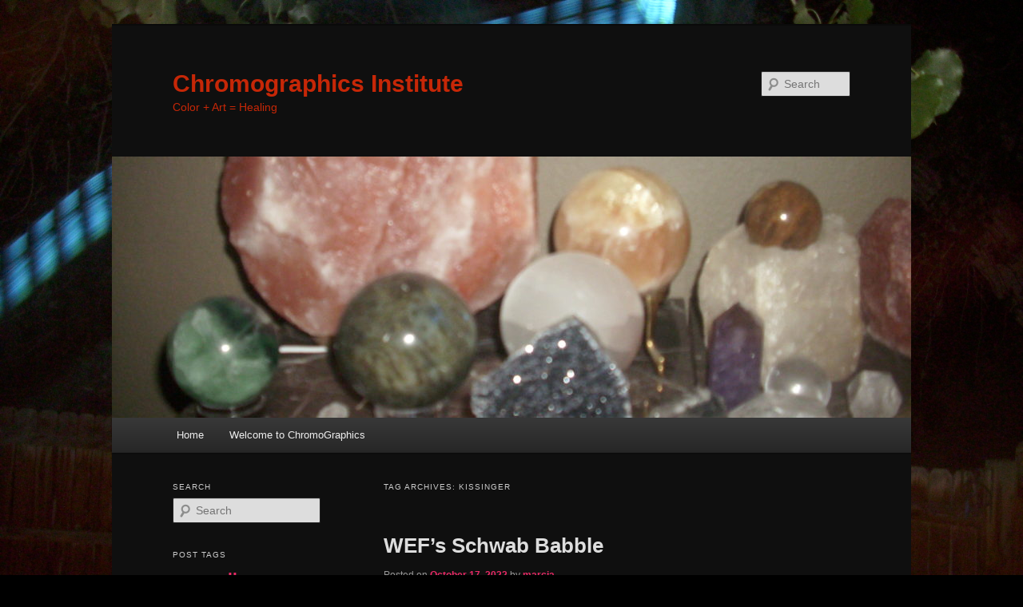

--- FILE ---
content_type: text/plain
request_url: https://www.google-analytics.com/j/collect?v=1&_v=j102&aip=1&a=46385928&t=pageview&_s=1&dl=https%3A%2F%2Fwww.chromographicsinstitute.com%2Ftag%2Fkissinger%2F&ul=en-us%40posix&dt=Kissinger%20%7C%20Chromographics%20Institute&sr=1280x720&vp=1280x720&_u=YEBAAUABAAAAACAAI~&jid=783194478&gjid=1986033075&cid=303190044.1769777997&tid=UA-711155-6&_gid=322468235.1769777997&_r=1&_slc=1&z=376283542
body_size: -455
content:
2,cG-4X4W9Q1GHE

--- FILE ---
content_type: application/javascript
request_url: https://www.chromographicsinstitute.com/wp-content/plugins/wp-tagcloud/jq.tagcanvas.js
body_size: 7691
content:
/**
 * Copyright (C) 2010 Graham Breach
 *
 * This program is free software: you can redistribute it and/or modify
 * it under the terms of the GNU Lesser General Public License as published by
 * the Free Software Foundation, either version 3 of the License, or
 * (at your option) any later version.
 *
 * This program is distributed in the hope that it will be useful,
 * but WITHOUT ANY WARRANTY; without even the implied warranty of
 * MERCHANTABILITY or FITNESS FOR A PARTICULAR PURPOSE.  See the
 * GNU Lesser General Public License for more details.
 * 
 * You should have received a copy of the GNU Lesser General Public License
 * along with this program.  If not, see <http://www.gnu.org/licenses/>.
 */
/**
 * jQuery.tagcanvas 1.2
 * For more information, please contact <graham@goat1000.com>
 */

(function($) {
var jqt = {
	Point3D : function(x,y,z) { this.x = x; this.y = y; this.z = z; },
	RotX : function(p1,t) {
		var s = Math.sin(t), c = Math.cos(t); 
		return new jqt.Point3D(p1.x, (p1.y * c) + (p1.z * s), (p1.y * -s) + (p1.z * c));
	},
	RotY : function(p1,t) {
		var s = Math.sin(t), c = Math.cos(t); 
		return new jqt.Point3D((p1.x * c) + (p1.z * -s), p1.y, (p1.x * s) + (p1.z * c));
	},
	RotZ : function(p1,t) {
		var s = Math.sin(t), c = Math.cos(t); 
		return new jqt.Point3D((p1.x * c) + (p1.y * s), (p1.x * -s) + (p1.y * c),
			p1.z);
	},
	Project : function(p1,w,h,fov,asp) {
		var yn, xn, zn;
		yn = (p1.y  * jqt.z1) / (jqt.z1 + jqt.z2 + p1.z);
		xn = (p1.x  * jqt.z1) / (jqt.z1 + jqt.z2 + p1.z);
		zn = jqt.z2 + p1.z;
		return new jqt.Point3D(xn, yn, zn);
	},
	Draw : function(cv) {
		var max_sc = 0, x1, y1, c, a, i;
		c = cv.getContext('2d');
		c.clearRect(0,0,cv.width,cv.height);
		c.strokeStyle = 'white';
		c.fillStyle = 'white';
		x1 = cv.width / 2;
		y1 = cv.height / 2;
		this.active = null;
		for(i = 0; i < this.taglist.length; ++i)
		{
			a = this.taglist[i].Draw(c, x1, y1, this.yaw, this.pitch);
			if(a && a.sc > max_sc)
			{
				this.active = a;
				this.active.index = i;
				max_sc = a.sc;
			}
		}
		if(jqt.freezeActive && this.active)
			this.yaw = this.pitch = 0;
		else
			this.Animate(cv.width, cv.height);
		if(this.active)
			this.active.Draw(c);
	},
	Animate : function(w,h) {
		if(jqt.mx >= 0 && jqt.my >= 0 &&
				jqt.mx < w && jqt.my < h)
		{
			this.yaw = (jqt.maxSpeed * 2 * jqt.mx / w) - jqt.maxSpeed;
			this.pitch = -((jqt.maxSpeed * 2 * jqt.my / h) - jqt.maxSpeed);
			if(jqt.reverse)
			{
				this.yaw = -this.yaw;
				this.pitch = -this.pitch;
			}
			jqt.initial = null;
		}
		else if(!jqt.initial)
		{
			this.yaw = this.yaw * jqt.decel;
			this.pitch = this.pitch * jqt.decel;
		}
	},
	Clicked : function(e) {
		try {
			if(this.active && this.taglist[this.active.index]) 
				this.taglist[this.active.index].Clicked(e);
		} catch(ex) {
			//window.alert(ex);
		}
	},
	Outline : function(x,y,w,h,sc) {
		this.ts = new Date();
		this.Update = function(x,y,w,h,sc) {
			this.x = x; this.y = y;
			this.w = w; this.h = h;
			this.sc = sc;
		};
		this.Draw = function(c) {
			var diff = new Date() - this.ts;
			c.save();
			c.scale(this.sc, this.sc);
			c.strokeStyle = jqt.outlineColour;
			c.lineWidth = jqt.outlineThickness;
			if(jqt.pulsateTo < 1.0) {
				c.globalAlpha = jqt.pulsateTo + ((1.0 - jqt.pulsateTo) * 
					(0.5 + (Math.cos(2 * Math.PI * diff / (1000 * jqt.pulsateTime)) / 2.0)));
			}
			c.beginPath();
			c.rect(this.x-jqt.outlineOffset, this.y-jqt.outlineOffset,
				this.w+jqt.outlineOffset*2, this.h+jqt.outlineOffset*2);
			c.closePath();
			c.stroke();
			c.restore();
		};
		this.Update(x,y,w,h,sc);
	},
	Tag : function(name,href,target,v,w,h) {
		this.name = name;
		this.href = href;
		this.target = target;
		this.p3d = new jqt.Point3D;
		this.p3d.x = v[0] * jqt.radius * 1.1;
		this.p3d.y = v[1] * jqt.radius * 1.1;
		this.p3d.z = v[2] * jqt.radius * 1.1;
		this.x = 0;
		this.y = 0;
		this.w = w;
		this.h = h;
		this.sc = 1;
		this.alpha = 1;

		this.Draw = function(c,xoff,yoff,yaw,pitch) {
			var m;
			this.Calc(yaw,pitch);
			c.save();
			c.globalAlpha = this.alpha;
			c.scale(this.sc, this.sc);
			c.textBaseline = 'top';
			c.fillStyle = jqt.textColour;
			c.font = jqt.textHeight + 'px ' + jqt.textFont;
			m = c.measureText(this.name);
			this.w = ((m.width + 2) * this.sc);
			this.h1 = this.h * this.sc;
			xoff = (xoff - this.w / 2) / this.sc;
			yoff = (yoff - this.h1 / 2) / this.sc;
			this.w = m.width + 2;
			this.h1 = this.h + 2;

			c.fillText(this.name, xoff + this.x + 1, yoff + this.y + 1, this.w - 2);
			c.beginPath();
			c.rect(xoff + this.x, yoff + this.y, this.w, this.h1);
			c.closePath();
			c.restore();
			if(c.isPointInPath(jqt.mx, jqt.my))
			{
				if(this.active)
					this.active.Update(xoff + this.x, yoff + this.y, this.w, this.h1, this.sc);
				else
					this.active = new jqt.Outline(xoff + this.x, yoff + this.y,
						this.w, this.h1, this.sc);
			}
			else
				this.active = null;
			return this.active;
		};
		this.Calc = function(yaw,pitch) {
			var pp = jqt.RotY(this.p3d,yaw);
			this.p3d = jqt.RotX(pp,pitch);

			pp = jqt.Project(this.p3d, this.w, this.h, Math.PI / 4, 20);
			this.x = pp.x;
			this.y = pp.y;
			this.sc = (jqt.z1 + jqt.z2 - pp.z) / jqt.z2;
			this.alpha = jqt.minBrightness + 1 -
				((pp.z - jqt.z2 + jqt.radius) / (2 * jqt.radius));
		};
		this.Clicked = function(e) {
			if(this.target == '' || this.target == '_self')
				document.location = this.href;
			else if(self.frames[this.target])
				self.frames[this.target] = this.href;
			else if(top.frames[this.target])
				top.frames[this.target] = this.href;
			else
				window.open(this.href, this.target);
		};
	},
	MouseMove : function(e) {
		jqt.mx = e.pageX - jqt.cx;
		jqt.my = e.pageY - jqt.cy;
	},
	MouseClick : function(e) {
		jqt.MouseMove(e);
		jqt.Clicked(e);
	},
	PointsOnSphere : function(n) {
		var i, y, r, phi, pts = [], inc = Math.PI * (3-Math.sqrt(5)), off = 2/n;
		for(i = 0; i < n; ++i) {
			y = i * off - 1 + (off / 2);
			r = Math.sqrt(1 - y*y);
			phi = i * inc;
			pts.push([Math.cos(phi)*r, y, Math.sin(phi)*r]);
		}
		return pts;
	},

	mx : -1, my : -1,
	cx : 0, cy : 0,
	z1 : 20000, z2 : 20000,
	freezeActive : false,
	pulsateTo : 1.0,
	pulsateTime : 3,
	reverse : false,
	depth : 0.5,
	maxSpeed : 0.05,
	decel : 0.95,
	initial : null,
	minBrightness : 0.1,
	outlineColour : '#ffff99',
	outlineThickness : 2,
	outlineOffset : 5,
	textColour : '#ff99ff',
	textHeight : 15,
	textFont : 'Helvetica, Arial, sans-serif'
};

jQuery.fn.tagcanvas = function(options) {
	var links = this.find('a'), offset = this.offset(), canvas = this.eq(0), i;
	if(!links.length || !canvas[0].getContext || !canvas[0].getContext('2d').fillText)
		return false;

	for(i in options)
		jqt[i] = options[i];

	jqt.z1 = (19800 / (Math.exp(jqt.depth) * (1-1/Math.E))) +
		20000 - 19800 / (1-(1/Math.E));
	jqt.z2 = jqt.z1;
	canvas.each(function() {
		var i, vl;

		jqt.radius = (this.height > this.width ? this.width : this.height)
			* 0.33 * (jqt.z2 + jqt.z1) / (jqt.z1);
		jqt.taglist = [];

		vl = jqt.PointsOnSphere(links.length);
		for(i = 0; i < links.length; ++i) {
			jqt.taglist.push(new jqt.Tag(
					links[i].textContent, links[i].href, links[i].target,
					vl[i], 10, jqt.textHeight));
		}

		jqt.yaw = jqt.initial ? jqt.initial[0] * jqt.maxSpeed : 0;
		jqt.pitch = jqt.initial ? jqt.initial[1] * jqt.maxSpeed : 0;
		jqt.cx = offset.left;
		jqt.cy = offset.top;
		setInterval(function() { jqt.Draw(canvas[0]); }, 10);
		document.addEventListener('mousemove', jqt.MouseMove, false);
		document.addEventListener('mouseout', jqt.MouseMove, false);
		document.addEventListener('mousedown', jqt.MouseClick, false);
	});
	return true;
};
})(jQuery);
